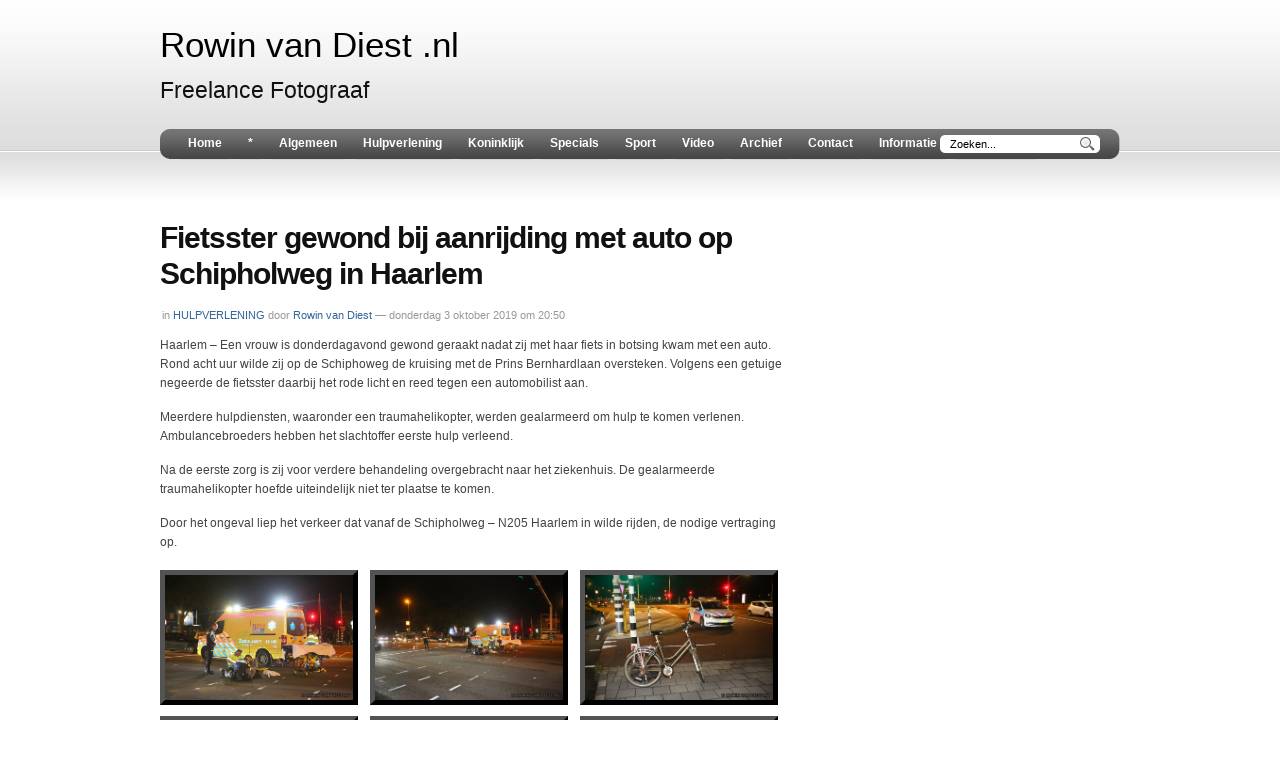

--- FILE ---
content_type: text/html; charset=UTF-8
request_url: https://www.rowinvandiest.nl/2019/10/fietsster-gewond-bij-aanrijding-met-auto-op-schipholweg-in-haarlem/
body_size: 7521
content:
<!DOCTYPE html PUBLIC "-//W3C//DTD XHTML 1.0 Transitional//EN" "http://www.w3.org/TR/xhtml1/DTD/xhtml1-transitional.dtd">
<html xmlns="http://www.w3.org/1999/xhtml" lang="nl-NL">

<head profile="http://gmpg.org/xfn/11">
<meta http-equiv="Content-Type" content="text/html; charset=UTF-8" />

<title>Fietsster gewond bij aanrijding met auto op Schipholweg in Haarlem &laquo;  Rowin van Diest &#8211; Freelance Pers Fotograaf &#8211; Haarlem &#8211; Kennemerland</title>
<link rel="stylesheet" type="text/css" href="https://www.rowinvandiest.nl/wp-content/themes/gallery/style.css" />
<link rel="stylesheet" type="text/css" href="https://www.rowinvandiest.nl/wp-content/themes/gallery/css/lightbox.css" rel="stylesheet" />
<link rel="stylesheet" type="text/css" href="https://www.rowinvandiest.nl/wp-content/themes/gallery/styles/style_light-blue.css" />
<link rel="alternate" type="application/rss+xml" title="Rowin van Diest &#8211; Freelance Pers Fotograaf &#8211; Haarlem &#8211; Kennemerland RSS Feed" href="https://www.rowinvandiest.nl/feed/" />
<link rel="alternate" type="application/atom+xml" title="Rowin van Diest &#8211; Freelance Pers Fotograaf &#8211; Haarlem &#8211; Kennemerland Atom Feed" href="https://www.rowinvandiest.nl/feed/atom/" />
<link rel="pingback" href="https://www.rowinvandiest.nl/xmlrpc.php" />
<meta name='robots' content='max-image-preview:large' />
<link rel="alternate" title="oEmbed (JSON)" type="application/json+oembed" href="https://www.rowinvandiest.nl/wp-json/oembed/1.0/embed?url=https%3A%2F%2Fwww.rowinvandiest.nl%2F2019%2F10%2Ffietsster-gewond-bij-aanrijding-met-auto-op-schipholweg-in-haarlem%2F" />
<link rel="alternate" title="oEmbed (XML)" type="text/xml+oembed" href="https://www.rowinvandiest.nl/wp-json/oembed/1.0/embed?url=https%3A%2F%2Fwww.rowinvandiest.nl%2F2019%2F10%2Ffietsster-gewond-bij-aanrijding-met-auto-op-schipholweg-in-haarlem%2F&#038;format=xml" />
<style id='wp-img-auto-sizes-contain-inline-css' type='text/css'>
img:is([sizes=auto i],[sizes^="auto," i]){contain-intrinsic-size:3000px 1500px}
/*# sourceURL=wp-img-auto-sizes-contain-inline-css */
</style>
<style id='wp-emoji-styles-inline-css' type='text/css'>

	img.wp-smiley, img.emoji {
		display: inline !important;
		border: none !important;
		box-shadow: none !important;
		height: 1em !important;
		width: 1em !important;
		margin: 0 0.07em !important;
		vertical-align: -0.1em !important;
		background: none !important;
		padding: 0 !important;
	}
/*# sourceURL=wp-emoji-styles-inline-css */
</style>
<style id='wp-block-library-inline-css' type='text/css'>
:root{--wp-block-synced-color:#7a00df;--wp-block-synced-color--rgb:122,0,223;--wp-bound-block-color:var(--wp-block-synced-color);--wp-editor-canvas-background:#ddd;--wp-admin-theme-color:#007cba;--wp-admin-theme-color--rgb:0,124,186;--wp-admin-theme-color-darker-10:#006ba1;--wp-admin-theme-color-darker-10--rgb:0,107,160.5;--wp-admin-theme-color-darker-20:#005a87;--wp-admin-theme-color-darker-20--rgb:0,90,135;--wp-admin-border-width-focus:2px}@media (min-resolution:192dpi){:root{--wp-admin-border-width-focus:1.5px}}.wp-element-button{cursor:pointer}:root .has-very-light-gray-background-color{background-color:#eee}:root .has-very-dark-gray-background-color{background-color:#313131}:root .has-very-light-gray-color{color:#eee}:root .has-very-dark-gray-color{color:#313131}:root .has-vivid-green-cyan-to-vivid-cyan-blue-gradient-background{background:linear-gradient(135deg,#00d084,#0693e3)}:root .has-purple-crush-gradient-background{background:linear-gradient(135deg,#34e2e4,#4721fb 50%,#ab1dfe)}:root .has-hazy-dawn-gradient-background{background:linear-gradient(135deg,#faaca8,#dad0ec)}:root .has-subdued-olive-gradient-background{background:linear-gradient(135deg,#fafae1,#67a671)}:root .has-atomic-cream-gradient-background{background:linear-gradient(135deg,#fdd79a,#004a59)}:root .has-nightshade-gradient-background{background:linear-gradient(135deg,#330968,#31cdcf)}:root .has-midnight-gradient-background{background:linear-gradient(135deg,#020381,#2874fc)}:root{--wp--preset--font-size--normal:16px;--wp--preset--font-size--huge:42px}.has-regular-font-size{font-size:1em}.has-larger-font-size{font-size:2.625em}.has-normal-font-size{font-size:var(--wp--preset--font-size--normal)}.has-huge-font-size{font-size:var(--wp--preset--font-size--huge)}.has-text-align-center{text-align:center}.has-text-align-left{text-align:left}.has-text-align-right{text-align:right}.has-fit-text{white-space:nowrap!important}#end-resizable-editor-section{display:none}.aligncenter{clear:both}.items-justified-left{justify-content:flex-start}.items-justified-center{justify-content:center}.items-justified-right{justify-content:flex-end}.items-justified-space-between{justify-content:space-between}.screen-reader-text{border:0;clip-path:inset(50%);height:1px;margin:-1px;overflow:hidden;padding:0;position:absolute;width:1px;word-wrap:normal!important}.screen-reader-text:focus{background-color:#ddd;clip-path:none;color:#444;display:block;font-size:1em;height:auto;left:5px;line-height:normal;padding:15px 23px 14px;text-decoration:none;top:5px;width:auto;z-index:100000}html :where(.has-border-color){border-style:solid}html :where([style*=border-top-color]){border-top-style:solid}html :where([style*=border-right-color]){border-right-style:solid}html :where([style*=border-bottom-color]){border-bottom-style:solid}html :where([style*=border-left-color]){border-left-style:solid}html :where([style*=border-width]){border-style:solid}html :where([style*=border-top-width]){border-top-style:solid}html :where([style*=border-right-width]){border-right-style:solid}html :where([style*=border-bottom-width]){border-bottom-style:solid}html :where([style*=border-left-width]){border-left-style:solid}html :where(img[class*=wp-image-]){height:auto;max-width:100%}:where(figure){margin:0 0 1em}html :where(.is-position-sticky){--wp-admin--admin-bar--position-offset:var(--wp-admin--admin-bar--height,0px)}@media screen and (max-width:600px){html :where(.is-position-sticky){--wp-admin--admin-bar--position-offset:0px}}

/*# sourceURL=wp-block-library-inline-css */
</style><style id='global-styles-inline-css' type='text/css'>
:root{--wp--preset--aspect-ratio--square: 1;--wp--preset--aspect-ratio--4-3: 4/3;--wp--preset--aspect-ratio--3-4: 3/4;--wp--preset--aspect-ratio--3-2: 3/2;--wp--preset--aspect-ratio--2-3: 2/3;--wp--preset--aspect-ratio--16-9: 16/9;--wp--preset--aspect-ratio--9-16: 9/16;--wp--preset--color--black: #000000;--wp--preset--color--cyan-bluish-gray: #abb8c3;--wp--preset--color--white: #ffffff;--wp--preset--color--pale-pink: #f78da7;--wp--preset--color--vivid-red: #cf2e2e;--wp--preset--color--luminous-vivid-orange: #ff6900;--wp--preset--color--luminous-vivid-amber: #fcb900;--wp--preset--color--light-green-cyan: #7bdcb5;--wp--preset--color--vivid-green-cyan: #00d084;--wp--preset--color--pale-cyan-blue: #8ed1fc;--wp--preset--color--vivid-cyan-blue: #0693e3;--wp--preset--color--vivid-purple: #9b51e0;--wp--preset--gradient--vivid-cyan-blue-to-vivid-purple: linear-gradient(135deg,rgb(6,147,227) 0%,rgb(155,81,224) 100%);--wp--preset--gradient--light-green-cyan-to-vivid-green-cyan: linear-gradient(135deg,rgb(122,220,180) 0%,rgb(0,208,130) 100%);--wp--preset--gradient--luminous-vivid-amber-to-luminous-vivid-orange: linear-gradient(135deg,rgb(252,185,0) 0%,rgb(255,105,0) 100%);--wp--preset--gradient--luminous-vivid-orange-to-vivid-red: linear-gradient(135deg,rgb(255,105,0) 0%,rgb(207,46,46) 100%);--wp--preset--gradient--very-light-gray-to-cyan-bluish-gray: linear-gradient(135deg,rgb(238,238,238) 0%,rgb(169,184,195) 100%);--wp--preset--gradient--cool-to-warm-spectrum: linear-gradient(135deg,rgb(74,234,220) 0%,rgb(151,120,209) 20%,rgb(207,42,186) 40%,rgb(238,44,130) 60%,rgb(251,105,98) 80%,rgb(254,248,76) 100%);--wp--preset--gradient--blush-light-purple: linear-gradient(135deg,rgb(255,206,236) 0%,rgb(152,150,240) 100%);--wp--preset--gradient--blush-bordeaux: linear-gradient(135deg,rgb(254,205,165) 0%,rgb(254,45,45) 50%,rgb(107,0,62) 100%);--wp--preset--gradient--luminous-dusk: linear-gradient(135deg,rgb(255,203,112) 0%,rgb(199,81,192) 50%,rgb(65,88,208) 100%);--wp--preset--gradient--pale-ocean: linear-gradient(135deg,rgb(255,245,203) 0%,rgb(182,227,212) 50%,rgb(51,167,181) 100%);--wp--preset--gradient--electric-grass: linear-gradient(135deg,rgb(202,248,128) 0%,rgb(113,206,126) 100%);--wp--preset--gradient--midnight: linear-gradient(135deg,rgb(2,3,129) 0%,rgb(40,116,252) 100%);--wp--preset--font-size--small: 13px;--wp--preset--font-size--medium: 20px;--wp--preset--font-size--large: 36px;--wp--preset--font-size--x-large: 42px;--wp--preset--spacing--20: 0.44rem;--wp--preset--spacing--30: 0.67rem;--wp--preset--spacing--40: 1rem;--wp--preset--spacing--50: 1.5rem;--wp--preset--spacing--60: 2.25rem;--wp--preset--spacing--70: 3.38rem;--wp--preset--spacing--80: 5.06rem;--wp--preset--shadow--natural: 6px 6px 9px rgba(0, 0, 0, 0.2);--wp--preset--shadow--deep: 12px 12px 50px rgba(0, 0, 0, 0.4);--wp--preset--shadow--sharp: 6px 6px 0px rgba(0, 0, 0, 0.2);--wp--preset--shadow--outlined: 6px 6px 0px -3px rgb(255, 255, 255), 6px 6px rgb(0, 0, 0);--wp--preset--shadow--crisp: 6px 6px 0px rgb(0, 0, 0);}:where(.is-layout-flex){gap: 0.5em;}:where(.is-layout-grid){gap: 0.5em;}body .is-layout-flex{display: flex;}.is-layout-flex{flex-wrap: wrap;align-items: center;}.is-layout-flex > :is(*, div){margin: 0;}body .is-layout-grid{display: grid;}.is-layout-grid > :is(*, div){margin: 0;}:where(.wp-block-columns.is-layout-flex){gap: 2em;}:where(.wp-block-columns.is-layout-grid){gap: 2em;}:where(.wp-block-post-template.is-layout-flex){gap: 1.25em;}:where(.wp-block-post-template.is-layout-grid){gap: 1.25em;}.has-black-color{color: var(--wp--preset--color--black) !important;}.has-cyan-bluish-gray-color{color: var(--wp--preset--color--cyan-bluish-gray) !important;}.has-white-color{color: var(--wp--preset--color--white) !important;}.has-pale-pink-color{color: var(--wp--preset--color--pale-pink) !important;}.has-vivid-red-color{color: var(--wp--preset--color--vivid-red) !important;}.has-luminous-vivid-orange-color{color: var(--wp--preset--color--luminous-vivid-orange) !important;}.has-luminous-vivid-amber-color{color: var(--wp--preset--color--luminous-vivid-amber) !important;}.has-light-green-cyan-color{color: var(--wp--preset--color--light-green-cyan) !important;}.has-vivid-green-cyan-color{color: var(--wp--preset--color--vivid-green-cyan) !important;}.has-pale-cyan-blue-color{color: var(--wp--preset--color--pale-cyan-blue) !important;}.has-vivid-cyan-blue-color{color: var(--wp--preset--color--vivid-cyan-blue) !important;}.has-vivid-purple-color{color: var(--wp--preset--color--vivid-purple) !important;}.has-black-background-color{background-color: var(--wp--preset--color--black) !important;}.has-cyan-bluish-gray-background-color{background-color: var(--wp--preset--color--cyan-bluish-gray) !important;}.has-white-background-color{background-color: var(--wp--preset--color--white) !important;}.has-pale-pink-background-color{background-color: var(--wp--preset--color--pale-pink) !important;}.has-vivid-red-background-color{background-color: var(--wp--preset--color--vivid-red) !important;}.has-luminous-vivid-orange-background-color{background-color: var(--wp--preset--color--luminous-vivid-orange) !important;}.has-luminous-vivid-amber-background-color{background-color: var(--wp--preset--color--luminous-vivid-amber) !important;}.has-light-green-cyan-background-color{background-color: var(--wp--preset--color--light-green-cyan) !important;}.has-vivid-green-cyan-background-color{background-color: var(--wp--preset--color--vivid-green-cyan) !important;}.has-pale-cyan-blue-background-color{background-color: var(--wp--preset--color--pale-cyan-blue) !important;}.has-vivid-cyan-blue-background-color{background-color: var(--wp--preset--color--vivid-cyan-blue) !important;}.has-vivid-purple-background-color{background-color: var(--wp--preset--color--vivid-purple) !important;}.has-black-border-color{border-color: var(--wp--preset--color--black) !important;}.has-cyan-bluish-gray-border-color{border-color: var(--wp--preset--color--cyan-bluish-gray) !important;}.has-white-border-color{border-color: var(--wp--preset--color--white) !important;}.has-pale-pink-border-color{border-color: var(--wp--preset--color--pale-pink) !important;}.has-vivid-red-border-color{border-color: var(--wp--preset--color--vivid-red) !important;}.has-luminous-vivid-orange-border-color{border-color: var(--wp--preset--color--luminous-vivid-orange) !important;}.has-luminous-vivid-amber-border-color{border-color: var(--wp--preset--color--luminous-vivid-amber) !important;}.has-light-green-cyan-border-color{border-color: var(--wp--preset--color--light-green-cyan) !important;}.has-vivid-green-cyan-border-color{border-color: var(--wp--preset--color--vivid-green-cyan) !important;}.has-pale-cyan-blue-border-color{border-color: var(--wp--preset--color--pale-cyan-blue) !important;}.has-vivid-cyan-blue-border-color{border-color: var(--wp--preset--color--vivid-cyan-blue) !important;}.has-vivid-purple-border-color{border-color: var(--wp--preset--color--vivid-purple) !important;}.has-vivid-cyan-blue-to-vivid-purple-gradient-background{background: var(--wp--preset--gradient--vivid-cyan-blue-to-vivid-purple) !important;}.has-light-green-cyan-to-vivid-green-cyan-gradient-background{background: var(--wp--preset--gradient--light-green-cyan-to-vivid-green-cyan) !important;}.has-luminous-vivid-amber-to-luminous-vivid-orange-gradient-background{background: var(--wp--preset--gradient--luminous-vivid-amber-to-luminous-vivid-orange) !important;}.has-luminous-vivid-orange-to-vivid-red-gradient-background{background: var(--wp--preset--gradient--luminous-vivid-orange-to-vivid-red) !important;}.has-very-light-gray-to-cyan-bluish-gray-gradient-background{background: var(--wp--preset--gradient--very-light-gray-to-cyan-bluish-gray) !important;}.has-cool-to-warm-spectrum-gradient-background{background: var(--wp--preset--gradient--cool-to-warm-spectrum) !important;}.has-blush-light-purple-gradient-background{background: var(--wp--preset--gradient--blush-light-purple) !important;}.has-blush-bordeaux-gradient-background{background: var(--wp--preset--gradient--blush-bordeaux) !important;}.has-luminous-dusk-gradient-background{background: var(--wp--preset--gradient--luminous-dusk) !important;}.has-pale-ocean-gradient-background{background: var(--wp--preset--gradient--pale-ocean) !important;}.has-electric-grass-gradient-background{background: var(--wp--preset--gradient--electric-grass) !important;}.has-midnight-gradient-background{background: var(--wp--preset--gradient--midnight) !important;}.has-small-font-size{font-size: var(--wp--preset--font-size--small) !important;}.has-medium-font-size{font-size: var(--wp--preset--font-size--medium) !important;}.has-large-font-size{font-size: var(--wp--preset--font-size--large) !important;}.has-x-large-font-size{font-size: var(--wp--preset--font-size--x-large) !important;}
/*# sourceURL=global-styles-inline-css */
</style>

<style id='classic-theme-styles-inline-css' type='text/css'>
/*! This file is auto-generated */
.wp-block-button__link{color:#fff;background-color:#32373c;border-radius:9999px;box-shadow:none;text-decoration:none;padding:calc(.667em + 2px) calc(1.333em + 2px);font-size:1.125em}.wp-block-file__button{background:#32373c;color:#fff;text-decoration:none}
/*# sourceURL=/wp-includes/css/classic-themes.min.css */
</style>
<link rel='stylesheet' id='contact-form-7-css' href='https://www.rowinvandiest.nl/wp-content/plugins/contact-form-7/includes/css/styles.css?ver=6.1.4' type='text/css' media='all' />
<script type="text/javascript" src="https://www.rowinvandiest.nl/wp-includes/js/jquery/jquery.min.js?ver=3.7.1" id="jquery-core-js"></script>
<script type="text/javascript" src="https://www.rowinvandiest.nl/wp-includes/js/jquery/jquery-migrate.min.js?ver=3.4.1" id="jquery-migrate-js"></script>
<link rel="https://api.w.org/" href="https://www.rowinvandiest.nl/wp-json/" /><link rel="alternate" title="JSON" type="application/json" href="https://www.rowinvandiest.nl/wp-json/wp/v2/posts/8657" /><link rel="EditURI" type="application/rsd+xml" title="RSD" href="https://www.rowinvandiest.nl/xmlrpc.php?rsd" />
<meta name="generator" content="WordPress 6.9" />
<link rel="canonical" href="https://www.rowinvandiest.nl/2019/10/fietsster-gewond-bij-aanrijding-met-auto-op-schipholweg-in-haarlem/" />
<link rel='shortlink' href='https://www.rowinvandiest.nl/?p=8657' />
<link rel="stylesheet" type="text/css" href="https://www.rowinvandiest.nl/wp-content/themes/gallery/css/dropdown.css" />
<link rel="stylesheet" type="text/css" href="https://www.rowinvandiest.nl/wp-content/themes/gallery/css/default_light-blue.css" />
<!--[if IE 6.0]>
<script src="https://www.rowinvandiest.nl/wp-content/themes/gallery/js/jquery.dropdown.js" type="text/javascript"></script>
<![endif]-->
<script type="text/javascript" src="https://www.rowinvandiest.nl/wp-content/themes/gallery/js/jquery-1.7.2.min.js"></script>
<script type="text/javascript" src="https://www.rowinvandiest.nl/wp-content/themes/gallery/js/lightbox.js"></script>
<style type="text/css">
img,h2 { behavior: url(https://www.rowinvandiest.nl/wp-content/themes/gallery/iepngfix.htc); }
</style>
<script type="text/javascript">

  var _gaq = _gaq || [];
  _gaq.push(['_setAccount', 'UA-6848119-1']);
  _gaq.push(['_trackPageview']);

  (function() {
    var ga = document.createElement('script'); ga.type = 'text/javascript'; ga.async = true;
    ga.src = ('https:' == document.location.protocol ? 'https://ssl' : 'http://www') + '.google-analytics.com/ga.js';
    var s = document.getElementsByTagName('script')[0]; s.parentNode.insertBefore(ga, s);
  })();

</script>
</head>

<body>
<div id="container">
  <div id="header">
    <div class="wrapper">
      <div id="logo"><h1><a href="https://www.rowinvandiest.nl">Rowin van Diest .nl</a></h1><br /><h2>Freelance Fotograaf</h2></div>
            <div id="menuTop">
      <img src="https://www.rowinvandiest.nl/wp-content/themes/gallery/images/back_cats_left.png" width="10" height="30" alt="" class="left" />
      <img src="https://www.rowinvandiest.nl/wp-content/themes/gallery/images/back_cats_right.png" width="11" height="30" alt="" class="right" />
      <ul id="nav" class="dropdown dropdown-horizontal"><li><a href="https://www.rowinvandiest.nl">Home</a></li>
      	<li class="cat-item cat-item-8"><a href="https://www.rowinvandiest.nl/category/x/">*</a>
</li>
	<li class="cat-item cat-item-3"><a href="https://www.rowinvandiest.nl/category/algemeen/">Algemeen</a>
</li>
	<li class="cat-item cat-item-1"><a href="https://www.rowinvandiest.nl/category/hulpverlening/">Hulpverlening</a>
</li>
	<li class="cat-item cat-item-5"><a href="https://www.rowinvandiest.nl/category/koninklijk/">Koninklijk</a>
</li>
	<li class="cat-item cat-item-6"><a href="https://www.rowinvandiest.nl/category/specials/">Specials</a>
</li>
	<li class="cat-item cat-item-4"><a href="https://www.rowinvandiest.nl/category/sport/">Sport</a>
</li>
	<li class="cat-item cat-item-7"><a href="https://www.rowinvandiest.nl/category/video/">Video</a>
</li>
      <li class="page_item page-item-8756 current_page_parent"><a href="https://www.rowinvandiest.nl/archief/">Archief</a></li>
<li class="page_item page-item-8"><a href="https://www.rowinvandiest.nl/contact/">Contact</a></li>
<li class="page_item page-item-2"><a href="https://www.rowinvandiest.nl/informatie/">Informatie</a></li>
<li class="page_item page-item-8760"><a href="https://www.rowinvandiest.nl/voorpagina/">Voorpagina</a></li>
<!-- end of main menu--></ul></div><!-- end of #menuTop -->

      <div id="search"> 
      <form method="get" id="searchformtop" action="https://www.rowinvandiest.nl">
       <input type="text" name="s" id="setop" onblur="if (this.value == '') {this.value = 'Zoeken...';}" onfocus="if (this.value == 'Zoeken...') {this.value = '';}" value="Zoeken..." class="text" />
       <input type="submit" id="searchsubmittop" class="submit" value="Search" />
      </form>  
     </div><!-- end #search -->
    </div><!-- end of .wrapper -->
  </div><!-- end of #header -->
  <div id="main">
  <div class="wrapper">
<div id="single">
  <div class="post post-single">
		<div class="post-8657 post type-post status-publish format-standard hentry category-hulpverlening" id="post-8657">
			
            
      <h1>Fietsster gewond bij aanrijding met auto op Schipholweg in Haarlem</h1>
      <p class="postmetadata">in <span class="category"><a href="https://www.rowinvandiest.nl/category/hulpverlening/" rel="category tag">Hulpverlening</a></span> door <a href="https://www.rowinvandiest.nl/author/rowin/" title="Berichten van Rowin van Diest" rel="author">Rowin van Diest</a> <span class="datetime"> &mdash; donderdag 3 oktober 2019 om 20:50</span> </p>
				<div class="sep">&nbsp;</div>
        <p>Haarlem &#8211; Een vrouw is donderdagavond gewond geraakt nadat zij met haar fiets in botsing kwam met een auto. Rond acht uur wilde zij op de Schiphoweg de kruising met de Prins Bernhardlaan oversteken. Volgens een getuige negeerde de fietsster daarbij het rode licht en reed tegen een automobilist aan.<span id="more-8657"></span></p>
<p>Meerdere hulpdiensten, waaronder een traumahelikopter, werden gealarmeerd om hulp te komen verlenen. Ambulancebroeders hebben het slachtoffer eerste hulp verleend.</p>
<p>Na de eerste zorg is zij voor verdere behandeling overgebracht naar het ziekenhuis. De gealarmeerde traumahelikopter hoefde uiteindelijk niet ter plaatse te komen.</p>
<p>Door het ongeval liep het verkeer dat vanaf de Schipholweg &#8211; N205 Haarlem in wilde rijden, de nodige vertraging op.</p>
<p><a href="http://www.rowinvandiest.nl/images/nieuws19/oktober/3-schipholweg1.jpg" rel="lightbox.roadtrip"><img decoding="async" class="dslrfoto" title="Fietsster gewond bij aanrijding met auto op Schipholweg in Haarlem" src="http://www.rowinvandiest.nl/images/nieuws19/oktober/3-schipholweg1.jpg" alt="" /></a><a href="http://www.rowinvandiest.nl/images/nieuws19/oktober/3-schipholweg2.jpg" rel="lightbox.roadtrip"><img decoding="async" class="dslrfoto" title="Fietsster gewond bij aanrijding met auto op Schipholweg in Haarlem" src="http://www.rowinvandiest.nl/images/nieuws19/oktober/3-schipholweg2.jpg" alt="" /></a><a href="http://www.rowinvandiest.nl/images/nieuws19/oktober/3-schipholweg3.jpg" rel="lightbox.roadtrip"><img decoding="async" class="dslrfoto" title="Fietsster gewond bij aanrijding met auto op Schipholweg in Haarlem" src="http://www.rowinvandiest.nl/images/nieuws19/oktober/3-schipholweg3.jpg" alt="" /></a><a href="http://www.rowinvandiest.nl/images/nieuws19/oktober/3-schipholweg4.jpg" rel="lightbox.roadtrip"><img decoding="async" class="dslrfoto" title="Fietsster gewond bij aanrijding met auto op Schipholweg in Haarlem" src="http://www.rowinvandiest.nl/images/nieuws19/oktober/3-schipholweg4.jpg" alt="" /></a><a href="http://www.rowinvandiest.nl/images/nieuws19/oktober/3-schipholweg5.jpg" rel="lightbox.roadtrip"><img decoding="async" class="dslrfoto" title="Fietsster gewond bij aanrijding met auto op Schipholweg in Haarlem" src="http://www.rowinvandiest.nl/images/nieuws19/oktober/3-schipholweg5.jpg" alt="" /></a><a href="http://www.rowinvandiest.nl/images/nieuws19/oktober/3-schipholweg6.jpg" rel="lightbox.roadtrip"><img decoding="async" class="dslrfoto" title="Fietsster gewond bij aanrijding met auto op Schipholweg in Haarlem" src="http://www.rowinvandiest.nl/images/nieuws19/oktober/3-schipholweg6.jpg" alt="" /></a><a href="http://www.rowinvandiest.nl/images/nieuws19/oktober/3-schipholweg7.jpg" rel="lightbox.roadtrip"><img decoding="async" class="dslrfoto" title="Fietsster gewond bij aanrijding met auto op Schipholweg in Haarlem" src="http://www.rowinvandiest.nl/images/nieuws19/oktober/3-schipholweg7.jpg" alt="" /></a><a href="http://www.rowinvandiest.nl/images/nieuws19/oktober/3-schipholweg8.jpg" rel="lightbox.roadtrip"><img decoding="async" class="dslrfoto" title="Fietsster gewond bij aanrijding met auto op Schipholweg in Haarlem" src="http://www.rowinvandiest.nl/images/nieuws19/oktober/3-schipholweg8.jpg" alt="" /></a></p>
				        								<div class="sep">&nbsp;</div>
      <div class="cleaner">&nbsp;</div>
            <div class="sep">&nbsp;</div>
		</div>
	</div>
</div><!-- end of #single -->
 
      <div id="side">
            <div class="sidebar-wide-top">
               </div><!-- sidebar wide -->
            </div><!-- End of #side -->
      <div class="cleaner">&nbsp;</div>			<div class="sep">&nbsp;</div>
</div><!-- end main wrapper -->
</div><!-- end #main -->
  <div id="footer">
    <div class="wrapper">
      <div id="sidebar-narrow">
                 <div class="cleaner">&nbsp;</div>
      </div><!-- sidebar narrow -->
      <div id="sidebar-wide">
               </div><!-- sidebar wide -->
        <p>Copyright &copy; 2026 Rowin van Diest. <a href="http://www.rowinvandiest.nl/informatie/">Alle rechten voorbehouden</a>.<br />KvK 55792707 te Amsterdam</p>
      </div>
  <div class="cleaner">&nbsp;</div>
  </div><!-- end #footer -->
</div><!-- end #container -->
	<script type="speculationrules">
{"prefetch":[{"source":"document","where":{"and":[{"href_matches":"/*"},{"not":{"href_matches":["/wp-*.php","/wp-admin/*","/wp-content/uploads/*","/wp-content/*","/wp-content/plugins/*","/wp-content/themes/gallery/*","/*\\?(.+)"]}},{"not":{"selector_matches":"a[rel~=\"nofollow\"]"}},{"not":{"selector_matches":".no-prefetch, .no-prefetch a"}}]},"eagerness":"conservative"}]}
</script>
<script type="text/javascript" src="https://www.rowinvandiest.nl/wp-includes/js/comment-reply.min.js?ver=6.9" id="comment-reply-js" async="async" data-wp-strategy="async" fetchpriority="low"></script>
<script type="text/javascript" src="https://www.rowinvandiest.nl/wp-includes/js/dist/hooks.min.js?ver=dd5603f07f9220ed27f1" id="wp-hooks-js"></script>
<script type="text/javascript" src="https://www.rowinvandiest.nl/wp-includes/js/dist/i18n.min.js?ver=c26c3dc7bed366793375" id="wp-i18n-js"></script>
<script type="text/javascript" id="wp-i18n-js-after">
/* <![CDATA[ */
wp.i18n.setLocaleData( { 'text direction\u0004ltr': [ 'ltr' ] } );
//# sourceURL=wp-i18n-js-after
/* ]]> */
</script>
<script type="text/javascript" src="https://www.rowinvandiest.nl/wp-content/plugins/contact-form-7/includes/swv/js/index.js?ver=6.1.4" id="swv-js"></script>
<script type="text/javascript" id="contact-form-7-js-translations">
/* <![CDATA[ */
( function( domain, translations ) {
	var localeData = translations.locale_data[ domain ] || translations.locale_data.messages;
	localeData[""].domain = domain;
	wp.i18n.setLocaleData( localeData, domain );
} )( "contact-form-7", {"translation-revision-date":"2025-11-30 09:13:36+0000","generator":"GlotPress\/4.0.3","domain":"messages","locale_data":{"messages":{"":{"domain":"messages","plural-forms":"nplurals=2; plural=n != 1;","lang":"nl"},"This contact form is placed in the wrong place.":["Dit contactformulier staat op de verkeerde plek."],"Error:":["Fout:"]}},"comment":{"reference":"includes\/js\/index.js"}} );
//# sourceURL=contact-form-7-js-translations
/* ]]> */
</script>
<script type="text/javascript" id="contact-form-7-js-before">
/* <![CDATA[ */
var wpcf7 = {
    "api": {
        "root": "https:\/\/www.rowinvandiest.nl\/wp-json\/",
        "namespace": "contact-form-7\/v1"
    },
    "cached": 1
};
//# sourceURL=contact-form-7-js-before
/* ]]> */
</script>
<script type="text/javascript" src="https://www.rowinvandiest.nl/wp-content/plugins/contact-form-7/includes/js/index.js?ver=6.1.4" id="contact-form-7-js"></script>
<script id="wp-emoji-settings" type="application/json">
{"baseUrl":"https://s.w.org/images/core/emoji/17.0.2/72x72/","ext":".png","svgUrl":"https://s.w.org/images/core/emoji/17.0.2/svg/","svgExt":".svg","source":{"concatemoji":"https://www.rowinvandiest.nl/wp-includes/js/wp-emoji-release.min.js?ver=6.9"}}
</script>
<script type="module">
/* <![CDATA[ */
/*! This file is auto-generated */
const a=JSON.parse(document.getElementById("wp-emoji-settings").textContent),o=(window._wpemojiSettings=a,"wpEmojiSettingsSupports"),s=["flag","emoji"];function i(e){try{var t={supportTests:e,timestamp:(new Date).valueOf()};sessionStorage.setItem(o,JSON.stringify(t))}catch(e){}}function c(e,t,n){e.clearRect(0,0,e.canvas.width,e.canvas.height),e.fillText(t,0,0);t=new Uint32Array(e.getImageData(0,0,e.canvas.width,e.canvas.height).data);e.clearRect(0,0,e.canvas.width,e.canvas.height),e.fillText(n,0,0);const a=new Uint32Array(e.getImageData(0,0,e.canvas.width,e.canvas.height).data);return t.every((e,t)=>e===a[t])}function p(e,t){e.clearRect(0,0,e.canvas.width,e.canvas.height),e.fillText(t,0,0);var n=e.getImageData(16,16,1,1);for(let e=0;e<n.data.length;e++)if(0!==n.data[e])return!1;return!0}function u(e,t,n,a){switch(t){case"flag":return n(e,"\ud83c\udff3\ufe0f\u200d\u26a7\ufe0f","\ud83c\udff3\ufe0f\u200b\u26a7\ufe0f")?!1:!n(e,"\ud83c\udde8\ud83c\uddf6","\ud83c\udde8\u200b\ud83c\uddf6")&&!n(e,"\ud83c\udff4\udb40\udc67\udb40\udc62\udb40\udc65\udb40\udc6e\udb40\udc67\udb40\udc7f","\ud83c\udff4\u200b\udb40\udc67\u200b\udb40\udc62\u200b\udb40\udc65\u200b\udb40\udc6e\u200b\udb40\udc67\u200b\udb40\udc7f");case"emoji":return!a(e,"\ud83e\u1fac8")}return!1}function f(e,t,n,a){let r;const o=(r="undefined"!=typeof WorkerGlobalScope&&self instanceof WorkerGlobalScope?new OffscreenCanvas(300,150):document.createElement("canvas")).getContext("2d",{willReadFrequently:!0}),s=(o.textBaseline="top",o.font="600 32px Arial",{});return e.forEach(e=>{s[e]=t(o,e,n,a)}),s}function r(e){var t=document.createElement("script");t.src=e,t.defer=!0,document.head.appendChild(t)}a.supports={everything:!0,everythingExceptFlag:!0},new Promise(t=>{let n=function(){try{var e=JSON.parse(sessionStorage.getItem(o));if("object"==typeof e&&"number"==typeof e.timestamp&&(new Date).valueOf()<e.timestamp+604800&&"object"==typeof e.supportTests)return e.supportTests}catch(e){}return null}();if(!n){if("undefined"!=typeof Worker&&"undefined"!=typeof OffscreenCanvas&&"undefined"!=typeof URL&&URL.createObjectURL&&"undefined"!=typeof Blob)try{var e="postMessage("+f.toString()+"("+[JSON.stringify(s),u.toString(),c.toString(),p.toString()].join(",")+"));",a=new Blob([e],{type:"text/javascript"});const r=new Worker(URL.createObjectURL(a),{name:"wpTestEmojiSupports"});return void(r.onmessage=e=>{i(n=e.data),r.terminate(),t(n)})}catch(e){}i(n=f(s,u,c,p))}t(n)}).then(e=>{for(const n in e)a.supports[n]=e[n],a.supports.everything=a.supports.everything&&a.supports[n],"flag"!==n&&(a.supports.everythingExceptFlag=a.supports.everythingExceptFlag&&a.supports[n]);var t;a.supports.everythingExceptFlag=a.supports.everythingExceptFlag&&!a.supports.flag,a.supports.everything||((t=a.source||{}).concatemoji?r(t.concatemoji):t.wpemoji&&t.twemoji&&(r(t.twemoji),r(t.wpemoji)))});
//# sourceURL=https://www.rowinvandiest.nl/wp-includes/js/wp-emoji-loader.min.js
/* ]]> */
</script>


</body>
</html>


--- FILE ---
content_type: text/css; charset=UTF-8
request_url: https://www.rowinvandiest.nl/wp-content/themes/gallery/styles/style_light-blue.css
body_size: 525
content:
body {color: #444; }
a {text-decoration:none; color:#336699; }
a:hover {text-decoration:underline; color: #bd1c1c; }
a.invert {text-decoration:underline; color:#bd1c1c; }
a.invert:hover {text-decoration:none; color: #336699; }
h1,h2,h3,h4,h5,h6 {color: #111; }

#container {background: #fff url(../images/back_top_light.png) repeat-x top left; }

#search {  color:#fff; }
#searchformtop {	background:url(../images/search.png) no-repeat;	}

#posts .post {border-bottom: dotted 1px #aaa; }
#posts .post h2 a {color: #000; }
#posts .post h2 a:hover {color: #336699;}
#posts .post img.bordered {padding: 1px; border: solid 5px #ddd;}

#main blockquote {border-left: solid 5px #aaa; background-color: #ccc; }
#main img.preview {border: solid 5px #333;}
#side img.preview {border: solid 5px #ccc;}
#main p.postmetadata {color: #999;}
#main p.postmetadata span.datetime {color: #999;}
#main div.share {border: dotted 1px #ccc; background-color: #eee; }
#main div.share p.header { color: #fff; }

/* Post comments and trackbacks styling */

#main p.tags {color: #999; }
#main p.trackbackurl span.url {border-bottom: dotted 1px #ddd; }

#main div.pagerbox a {color: #fff; padding: 4px 6px; background-color: #336699; }
#main div.pagerbox a:hover {border: none; background-color: #333; color: #fff; }
#main div.pagerbox a.current {color: #fff; background-color: #336699;}

/* Comments */
.afterpost .navigation .alignleft a, .reply a, .afterpost .navigation .alignright a,.cancel-comment-reply a { background-color: #006699; text-shadow: 1px 1px #000; color: #fff; }
.afterpost .navigation .alignleft a:hover, .afterpost .navigation .alignright a:hover, .reply a:hover, .cancel-comment-reply a:hover {background-color: #ddd; text-shadow: 1px 1px #fff; }
.afterpost .navigation {background:none;}

#main ol.normalComments a {text-decoration: none;}
#main ol.normalComments a:hover {color: #bd1c1c;}
#main .normalComments li.comment {background-color: #fff; border: solid 3px #eee; }
#main .normalComments li.bypostauthor { background-color: #eee; }

#main .normalComments cite.author {color: #333;}

#main .normalComments div.gravatar img {border: solid 5px #333;}
#main .normalComments div.gravatar-author img {border: solid 5px #333;}

#main input, #main textarea, #commentform input, #commentform textarea {background-color: #ddd; border: 1px solid #bbb; color: #333;}
#commentform #submit {background-color: #0a476b; color: #fff; border: none; }

/* Side formatting */
#main div.postauthor {border-top: solid 1px #eee; background-color: #eee; color: #555; }
#main div.postauthor div.avatar img {border: solid 3px #999;}
#main div.postauthor p.more {border-bottom: dotted 1px #aaa;}

/* Side block */
#side p.header {color: #333; }

#side div.ads img.ad {border: solid 1px #222; }

#calendar_wrap th {background-color: #777; color: #eee;}
#calendar_wrap td#today {background-color: #777; color: #fff;}
#calendar_wrap a {color: #fff; font-weight:bold; }

/* Footer */
#footer {background: #ddd url(../images/back_footer_light.png) repeat-x top left; }
#footer ul.socialList {border-bottom: solid 1px #ccc; }
#footer p.header {border-bottom: dotted 1px #999; }

--- FILE ---
content_type: text/css; charset=UTF-8
request_url: https://www.rowinvandiest.nl/wp-content/themes/gallery/css/default_light-blue.css
body_size: 341
content:
@charset "UTF-8";

/** 
 * Default CSS Drop-Down Menu Theme
 *
 * @file		default.css
 * @name		Default
 * @version		0.1
 * @type		transitional
 * @browsers	Windows: IE5+, Opera7+, Firefox1+
 *				Mac OS: Safari2+, Firefox2+
 *
 * @link		http://www.lwis.net/
 * @copyright	2008 Live Web Institute. All Rights Reserved.
 *
 * Module Classes: *.dir {} *.on {} *.open {} li.hover {} li.first {} li.last {}
 * Expected directory tag - li
 *
 */

ul.dropdown { font-weight: bold; background: url(../images/back_cats.png) repeat-x top left; width: 929px; padding-left: 10px; }

ul.dropdown a { text-decoration: none; padding: 4px 8px ; color: #fff; }
ul.dropdown li li a {color: #333;}
ul.dropdown a:hover	{ color: #fff; }	

ul.dropdown li { padding: 7px 0 7px; margin-right: 10px; border-bottom: solid 1px #d4d4d4; color: #fff; font-size: 12px; }
ul.dropdown li li {	text-transform:none; margin:0; background-color: #ddd; font-size: 11px; border-bottom: solid 1px #bbb; }

ul.dropdown li:hover, ul.dropdown li.active, ul.dropdown li.current-cat, ul.dropdown li.current_page_item {background: #3399cc url(../images/back_cats_light-blue_active.png) repeat-x top left;} /* active list/category */
ul.dropdown li.active a {color: #fff;}

/* subdir styles */
ul.dropdown ul {	width: 200px;	 margin-top: 1px;	}
ul.dropdown ul li {	font-weight: bold;		}
/*-------------------------------------------------/
 * @section		Support Class `dir`
 * @level sep	ul, .class
 */
ul.dropdown *.dir {padding: 7px 8px 7px; }
ul.dropdown li *.dir {font-weight: bold; text-transform:uppercase; padding-left:0; }
ul.dropdown li *.dir li {font-weight: normal; text-transform:none; }
ul.dropdown li *.dir a {}

/* IE .hover fixes */
* body ul.dropdown li.hover a {background:none; color: #333;}
* body ul.dropdown li.hover {background-color: #3399cc; color: #fff; }